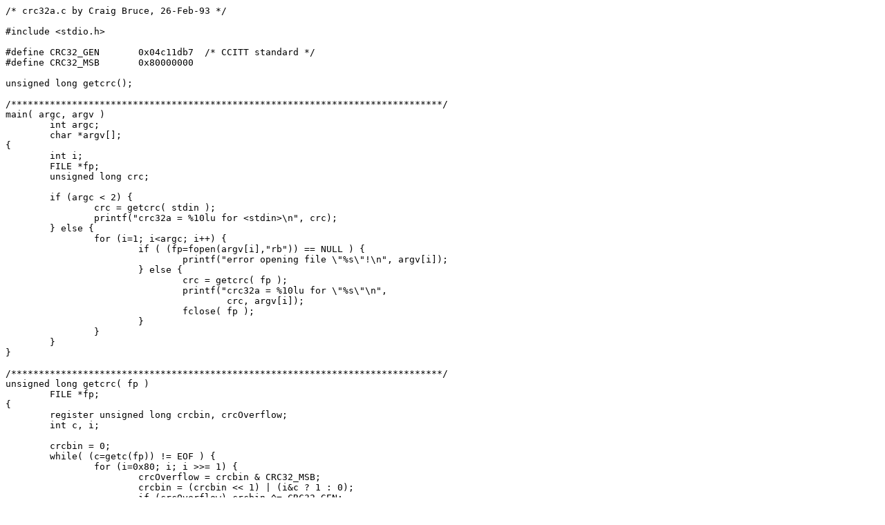

--- FILE ---
content_type: text/x-c
request_url: https://cbm.ko2000.nu/csbruce/crc32a.c
body_size: 996
content:
/* crc32a.c by Craig Bruce, 26-Feb-93 */

#include <stdio.h>

#define CRC32_GEN	0x04c11db7  /* CCITT standard */
#define CRC32_MSB	0x80000000

unsigned long getcrc();

/******************************************************************************/
main( argc, argv )
	int argc;
	char *argv[];
{
	int i;
	FILE *fp;
	unsigned long crc;

	if (argc < 2) {
		crc = getcrc( stdin );
		printf("crc32a = %10lu for <stdin>\n", crc);
	} else {
		for (i=1; i<argc; i++) {
			if ( (fp=fopen(argv[i],"rb")) == NULL ) {
				printf("error opening file \"%s\"!\n", argv[i]);
			} else {
				crc = getcrc( fp );
				printf("crc32a = %10lu for \"%s\"\n",
					crc, argv[i]);
				fclose( fp );
			}
		}
	}
}

/******************************************************************************/
unsigned long getcrc( fp )
	FILE *fp;
{
	register unsigned long crcbin, crcOverflow;
	int c, i;

	crcbin = 0;
	while( (c=getc(fp)) != EOF ) {
		for (i=0x80; i; i >>= 1) {
			crcOverflow = crcbin & CRC32_MSB;
			crcbin = (crcbin << 1) | (i&c ? 1 : 0);
			if (crcOverflow) crcbin ^= CRC32_GEN;
		}
	}
	return( crcbin );
}
